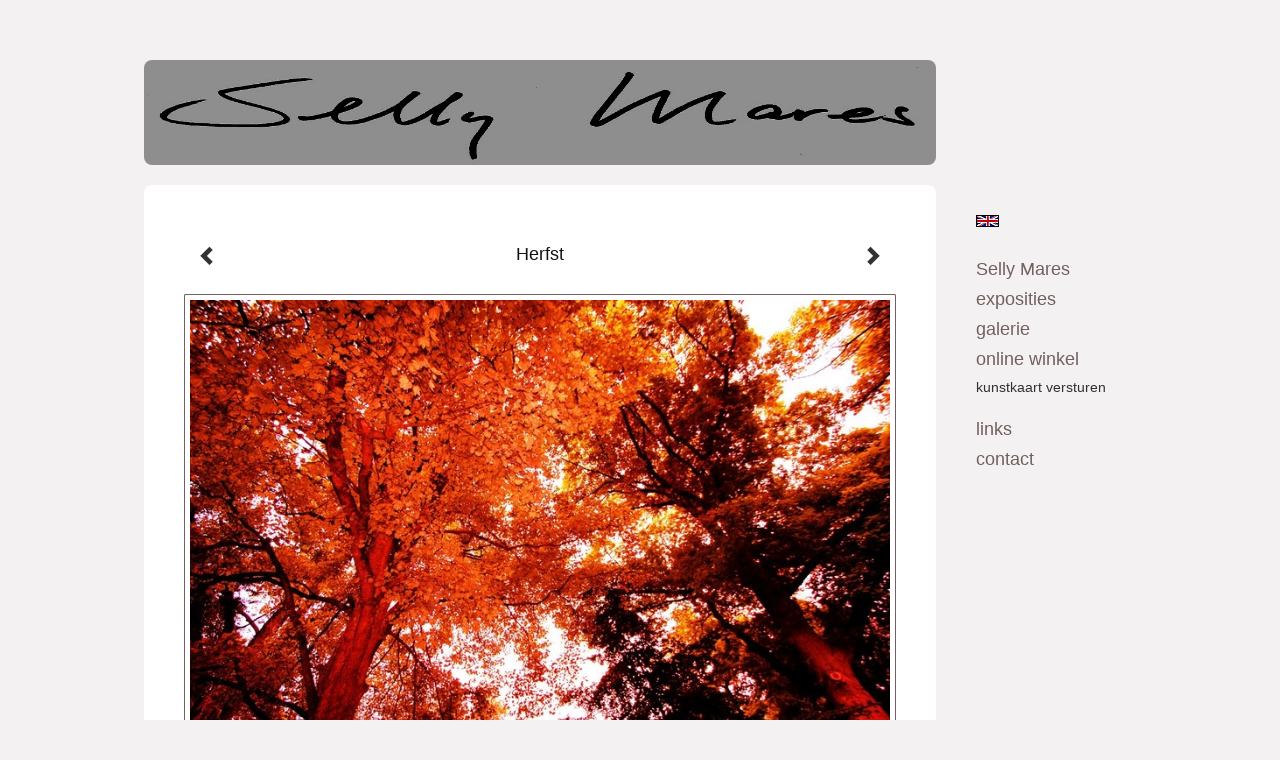

--- FILE ---
content_type: text/html
request_url: https://www.sellymares.com/kunstwerk/kunstkaart/234913486_Herfst.html
body_size: 5637
content:
<!DOCTYPE html>
<html lang="nl">
	<head>
        		<meta charset="utf-8">
<!-- 		<meta http-equiv="X-UA-Compatible" content="IE=edge"> -->
		<meta name="viewport" content="width=device-width, initial-scale=1">
		<meta name="description" content="Herfst chateau Sint Gerlach"/>

		<meta property="og:description" content="Herfst chateau Sint Gerlach"/>
		<meta property="og:title" content="Herfst"/>
		<meta property="og:url" content="https://www.sellymares.com/kunstwerk/kunstkaart/234913486_Herfst.html"/>
		<meta property="og:type" content="website" />


        <script type="text/javascript" src="https://da585e4b0722.eu-west-1.sdk.awswaf.com/da585e4b0722/bd489623ccdd/challenge.js" defer></script>

        <style>
			.force-upcase {
				text-transform: none !important;
			}
		</style>
		<!-- The above 3 meta tags *must* come first in the head; any other head content must come *after* these tags -->
		<title>Selly Mares - Herfst</title>

		<!-- jQuery (necessary for Bootstrap's JavaScript plugins) -->
		<script src="//ajax.googleapis.com/ajax/libs/jquery/1.11.2/jquery.min.js"></script>

		<link rel="stylesheet" type="text/css" href="//dqr09d53641yh.cloudfront.net/css/2691-1769060198.css" />
		<!-- <link rel="stylesheet/less" type="text/css" href="assets/exto.themes.less" /> -->
		<!-- HTML5 shim and Respond.js for IE8 support of HTML5 elements and media queries -->
		<!-- WARNING: Respond.js doesn't work if you view the page via file:// -->
		<!--[if lt IE 9]>
			<script src="https://oss.maxcdn.com/html5shiv/3.7.2/html5shiv.min.js"></script>
			<script src="https://oss.maxcdn.com/respond/1.4.2/respond.min.js"></script>
		<![endif]-->
		<script src="//www.google.com/recaptcha/api.js"></script>
				        
        
        
		<meta property="fb:app_id" content="200441346661022" />

                        
		<style>
			.index-image {
				float: right;
				padding: 20px 0px 20px 20px;
			}
			.ck-content img {
				 display: inline;
			 }
			img {
				image-orientation: from-image;
			}
		</style>
		
		<script type="text/javascript">

			var _gaq = _gaq || [];
			_gaq.push(['_setAccount', 'UA-54784-13']);
            _gaq.push(['_gat._anonymizeIp']);
            _gaq.push(['_trackPageview']);

            				_gaq.push(['b._setAccount', 'UA-39163792-1']);
	            _gaq.push(['_gat._anonymizeIp']);
    	        _gaq.push(['b._trackPageview']);
            
			(function() {
				var ga = document.createElement('script'); ga.type = 'text/javascript'; ga.async = true;
				ga.src = ('https:' == document.location.protocol ? 'https://ssl' : 'http://www') + '.google-analytics.com/ga.js';
				var s = document.getElementsByTagName('script')[0]; s.parentNode.insertBefore(ga, s);
			})();
		</script>

		

	</head>
	<body class="layout--zoom layout--banner -mobile  layout--nav-caps layout--boxed layout--vertical theme--fresh" ondragstart="return false" onselectstart="return false" oncontextmenu="alert('Deze afbeelding is auteursrechtelijk beschermd en mag niet zonder toestemming worden gebruikt. This image is copyrighted and may not be used without permission.'); return false;" >

		<div class="page">

			<header class="header" role="banner">
				<div class="header-title">
                                        
                    				</div>
                					<img draggable="false" class="header-banner" src="//d2w1s6o7rqhcfl.cloudfront.net/2691-header-1524160592.jpg" alt="Selly Mares"/>
                				<p class="header-authentication">
                    				</p>
			</header>
	  	
			<nav class="navigation navbar navbar-fixed-top">
				<div class="container-fluid">
					<!-- Brand and toggle get grouped for better mobile display -->
					<div class="navbar-header">
						<button type="button" class="navbar-toggle collapsed" data-toggle="collapse" data-target="#bs-example-navbar-collapse-1">
							<span class="sr-only">Toggle navigation</span>
							<span class="icon-bar"></span>
							<span class="icon-bar"></span>
							<span class="icon-bar"></span>
						</button>
						<a class="navbar-brand" href="/">Selly Mares - Herfst</a>
					</div>
			
					<div class="collapse navbar-collapse" id="bs-example-navbar-collapse-1">

						<!-- Horizontal menu -->
						<ul class="nav navbar-nav">

<li class="dropdown">
<a href="/" class="dropdown-toggle" data-toggle="dropdown" role="button" aria-expanded="false">Selly Mares <span class="caret"></span></a>

<ul class="dropdown-menu dropdown-menu--mega" role="menu">
<li>
<a href="/index/265864893_Welkom.html">
Welkom
</a>
</li>
<li>
<a href="/index/128499_Intro.html">
Intro
</a>
</li>
<li>
<a href="/index/128544_Biografie.html">
Biografie
</a>
</li>
<li>
<a href="/index/314210_Inspiratie.html">
Inspiratie
</a>
</li>
<li>
<a href="/index/427632428_Artfair+mer+korting.html">
Artfair mer korting
</a>
</li>
<li>
<a href="/index/353845977_ACTIE.html">
ACTIE
</a>
</li>
<li>
<a href="/index/188893115_Galeries.html">
Galeries
</a>
</li>
<li>
<a href="/publicaties.html">
publicaties
</a>
</li>
</ul>
</li>
<li class="dropdown">
<a href="/exposities.html" class="dropdown-toggle" data-toggle="dropdown" role="button" aria-expanded="false">Exposities <span class="caret"></span></a>

<ul class="dropdown-menu" role="menu">
<li>
<a href="/exposities.html">
overzicht
</a>
</li>
</ul>
</li>
<li class="dropdown">
<a href="/kunstwerken.html" class="dropdown-toggle" data-toggle="dropdown" role="button" aria-expanded="false">Galerie <span class="caret"></span></a>

<ul class="dropdown-menu dropdown-menu--mega" role="menu">
<li>
<a href="/kunstwerken.html">
overzicht
</a>
</li>
<li>
<a href="/kunstwerken/260574157_Colorfields%2FMono.html">
Colorfields/Mono
</a>
</li>
<li>
<a href="/kunstwerken/400564276_small+monochrome.html">
small monochrome
</a>
</li>
<li>
<a href="/kunstwerken/244956874_Impressies.html">
Impressies
</a>
</li>
<li>
<a href="/kunstwerken/234904465_Fotografie.html">
Fotografie
</a>
</li>
<li>
<a href="/kunstwerken/330053207_Materie.html">
Materie
</a>
</li>
<li>
<a href="/kunstwerken/448123_In+Opdracht.html">
In Opdracht
</a>
</li>
</ul>
</li>
<li class="dropdown">
<a href="/kunstkaarten.html" class="dropdown-toggle" data-toggle="dropdown" role="button" aria-expanded="false">Online winkel <span class="caret"></span></a>

<ul class="dropdown-menu" role="menu">
<li class="active">
<a href="/kunstkaarten.html">
kunstkaart versturen
</a>
</li>
</ul>
</li>
<li class="dropdown">
<a href="/links.html" class="dropdown-toggle" data-toggle="dropdown" role="button" aria-expanded="false">Links <span class="caret"></span></a>

<ul class="dropdown-menu" role="menu">
<li>
<a href="/links.html">
interessante links
</a>
</li>
</ul>
</li>
<li class="dropdown">
<a href="/reageer/site/0.html" class="dropdown-toggle" data-toggle="dropdown" role="button" aria-expanded="false">Contact <span class="caret"></span></a>

<ul class="dropdown-menu" role="menu">
<li>
<a href="/nieuwsbrief.html">
nieuwsbrief
</a>
</li>
<li>
<a href="/reageer/site/0.html">
reageer
</a>
</li>
<li>
<a href="/gast.html">
gastenboek
</a>
</li>
<li>
<a href="/privacy.html">
privacyverklaring
</a>
</li>
</ul>
</li></ul>						
						
						<p class="navigation-authentication">
                            						</p>
					</div><!-- /.navbar-collapse -->

                    			    
					    <p class="languages">
                            								<a href="http://selly.exto.org" class="ir english">English</a>
                                                        						</p>
                    				</div><!-- /.container-fluid -->
			</nav>
	  	
			<div class="content" role="main">

                					<img draggable="false" class="content-banner" src="//d2w1s6o7rqhcfl.cloudfront.net/2691-header-1524160592.jpg" alt=""/>
                			
				<!-- START ARTWORK -->
<section class="section" id="section-artwork-landscape">
	<div class="artwork">
		<header class="artwork-heading">
			<h2>Herfst</h2>
		</header>

		
			<img src="https://d2w1s6o7rqhcfl.cloudfront.net/2691-o-234913486.jpg" alt="Herfst" class="artwork-image"  style="pointer-events:none"/>

		
		<p class="artwork-description">

							<span>
					0 x 0 cm, © 2016,
					prijs op aanvraag<br/>Tweedimensionaal | Fotografie | Digitaal onbewerkt<br/>
				</span>
						
			<style>
				.artwork-description img {
					display: inline !important;
				}
			</style>

			<span>Herfst chateau Sint Gerlach</span>

		</p>

					<a href="/kunstwerk/kunstkaart/234914634_next.html" class="artwork-option artwork-next" data-toggle="tooltip" data-placement="top" title="Volgende">
				<span class="glyphicon glyphicon-chevron-right" aria-hidden="true"></span>
			</a>
		
					<a href="/kunstwerk/kunstkaart/247282035_prev.html" class="artwork-option artwork-previous" data-toggle="tooltip" data-placement="top" title="Vorige">
				<span class="glyphicon glyphicon-chevron-left" aria-hidden="true"></span>
			</a>
		
		<a href="/reageer/object/234913486.html" class="artwork-option artwork-reply" data-toggle="tooltip" data-placement="top" title="Reageren">
			<span class="glyphicon glyphicon-comment" aria-hidden="true"></span>
		</a>

		<div style="text-align: center;">
					</div>

		

		
			<a href="https://www.exto.nl/kunstkaart/afmeting/234913486_ansichtkaart.html" class="artwork-option artwork-send"  data-toggle="tooltip" data-placement="top" title="Versturen">
				<span class="glyphicon glyphicon-envelope" aria-hidden="true"></span>
			</a>

			<div class="artwork-send-artcard">
				<a href="https://www.exto.nl/kunstkaart/afmeting/234913486_ansichtkaart.html">
					Stuur als kunstkaart&nbsp;&nbsp;&nbsp;
					<span class="artcard-price">Vanaf &euro; 2,95 excl. porto</span>&nbsp;&nbsp;
					<span class="glyphicon glyphicon-arrow-right"></span>
				</a>
			</div>

				
	</div>

	
		<div class="gallery-nav">

			
				<div class="gallery-nav-cell"><a class="gallery-nav-link" href="/kunstwerk/427319362_Petrified.html"><img src="//d2w1s6o7rqhcfl.cloudfront.net/75x75xN_2691-o-427356394.jpg" alt="" title=""  ></a></div>

			
				<div class="gallery-nav-cell"><a class="gallery-nav-link" href="/kunstwerk/427294596_s.+Mono+Black+1%2F2024.html"><img src="//d2w1s6o7rqhcfl.cloudfront.net/75x75xN_2691-o-427304809.jpg" alt="" title=""  ></a></div>

			
				<div class="gallery-nav-cell"><a class="gallery-nav-link" href="/kunstwerk/427294594_s.+Mono+Blue+1%2F2024.html"><img src="//d2w1s6o7rqhcfl.cloudfront.net/75x75xN_2691-o-427294595.jpg" alt="" title=""  ></a></div>

			
				<div class="gallery-nav-cell"><a class="gallery-nav-link" href="/kunstwerk/427294501_s.+Mono+Red+1%2F2024.html"><img src="//d2w1s6o7rqhcfl.cloudfront.net/75x75xN_2691-o-427294502.jpg" alt="" title=""  ></a></div>

			
				<div class="gallery-nav-cell"><a class="gallery-nav-link" href="/kunstwerk/426569888_Tierra+del+Fuego.html"><img src="//d2w1s6o7rqhcfl.cloudfront.net/75x75xN_2691-o-426569911.jpg" alt="" title=""  ></a></div>

			
				<div class="gallery-nav-cell"><a class="gallery-nav-link" href="/kunstwerk/400582168_s.+Mono+Black+2%2F2021.html"><img src="//d2w1s6o7rqhcfl.cloudfront.net/75x75xN_2691-o-400582169.jpg" alt="" title=""  ></a></div>

			
				<div class="gallery-nav-cell"><a class="gallery-nav-link" href="/kunstwerk/400305954_Secrets+of+the+past+I.html"><img src="//d2w1s6o7rqhcfl.cloudfront.net/75x75xN_2691-o-400305955.jpg" alt="" title=""  ></a></div>

			
				<div class="gallery-nav-cell"><a class="gallery-nav-link" href="/kunstwerk/400307981_Secrets+of+the+past+II.html"><img src="//d2w1s6o7rqhcfl.cloudfront.net/75x75xN_2691-o-400307982.jpg" alt="" title=""  ></a></div>

			
				<div class="gallery-nav-cell"><a class="gallery-nav-link" href="/kunstwerk/358780161_Inner+strength.html"><img src="//d2w1s6o7rqhcfl.cloudfront.net/75x75xN_2691-o-358780162.jpg" alt="" title=""  ></a></div>

			
				<div class="gallery-nav-cell"><a class="gallery-nav-link" href="/kunstwerk/358780268_Layered.html"><img src="//d2w1s6o7rqhcfl.cloudfront.net/75x75xN_2691-o-358780269.jpg" alt="" title=""  ></a></div>

			
				<div class="gallery-nav-cell"><a class="gallery-nav-link" href="/kunstwerk/365860901_Mono+Red+1%2F2021.html"><img src="//d2w1s6o7rqhcfl.cloudfront.net/75x75xN_2691-o-365860902.jpg" alt="" title=""  ></a></div>

			
				<div class="gallery-nav-cell"><a class="gallery-nav-link" href="/kunstwerk/365456036_Mono+Yellow+1%2F2021.html"><img src="//d2w1s6o7rqhcfl.cloudfront.net/75x75xN_2691-o-365456037.jpg" alt="" title=""  ></a></div>

			
				<div class="gallery-nav-cell"><a class="gallery-nav-link" href="/kunstwerk/400565366_s.+Mono+Naturel+3%2F2021.html"><img src="//d2w1s6o7rqhcfl.cloudfront.net/75x75xN_2691-o-400565367.jpg" alt="" title=""  ></a></div>

			
				<div class="gallery-nav-cell"><a class="gallery-nav-link" href="/kunstwerk/400565833_s.+Mono+Naturel+4%2F2021.html"><img src="//d2w1s6o7rqhcfl.cloudfront.net/75x75xN_2691-o-400565834.jpg" alt="" title=""  ></a></div>

			
				<div class="gallery-nav-cell"><a class="gallery-nav-link" href="/kunstwerk/400567835_s.+Mono+Yellow+1%2F2021.html"><img src="//d2w1s6o7rqhcfl.cloudfront.net/75x75xN_2691-o-400568158.jpg" alt="" title=""  ></a></div>

			
				<div class="gallery-nav-cell"><a class="gallery-nav-link" href="/kunstwerk/400569671_s.+Mono+Yellow+2%2F2021.html"><img src="//d2w1s6o7rqhcfl.cloudfront.net/75x75xN_2691-o-427288515.jpg" alt="" title=""  ></a></div>

			
				<div class="gallery-nav-cell"><a class="gallery-nav-link" href="/kunstwerk/359772071_Autumn.html"><img src="//d2w1s6o7rqhcfl.cloudfront.net/75x75xN_2691-o-359772072.jpg" alt="" title=""  ></a></div>

			
				<div class="gallery-nav-cell"><a class="gallery-nav-link" href="/kunstwerk/329362555_Hidden+memories+from+the+past.html"><img src="//d2w1s6o7rqhcfl.cloudfront.net/75x75xN_2691-o-329362556.jpg" alt="" title=""  ></a></div>

			
				<div class="gallery-nav-cell"><a class="gallery-nav-link" href="/kunstwerk/284685207_Beautiful+people+no1.html"><img src="//d2w1s6o7rqhcfl.cloudfront.net/75x75xN_2691-o-284685208.jpg" alt="" title=""  ></a></div>

			
				<div class="gallery-nav-cell"><a class="gallery-nav-link" href="/kunstwerk/306836133_Indian+summer.html"><img src="//d2w1s6o7rqhcfl.cloudfront.net/75x75xN_2691-o-306836134.jpg" alt="" title=""  ></a></div>

			
				<div class="gallery-nav-cell"><a class="gallery-nav-link" href="/kunstwerk/306836042_On+a+summer+eve+dreaming+with+a+cocktail.html"><img src="//d2w1s6o7rqhcfl.cloudfront.net/75x75xN_2691-o-306836043.jpg" alt="" title=""  ></a></div>

			
				<div class="gallery-nav-cell"><a class="gallery-nav-link" href="/kunstwerk/282424892_streetlife+Peru%2FBolivia.html"><img src="//d2w1s6o7rqhcfl.cloudfront.net/75x75xN_2691-o-282424892.jpg" alt="" title=""  ></a></div>

			
				<div class="gallery-nav-cell"><a class="gallery-nav-link" href="/kunstwerk/282424617_streetlife+Peru%2FBolivia.html"><img src="//d2w1s6o7rqhcfl.cloudfront.net/75x75xN_2691-o-282424617.jpg" alt="" title=""  ></a></div>

			
				<div class="gallery-nav-cell"><a class="gallery-nav-link" href="/kunstwerk/282424804_streetlife+Peru%2FBolivia.html"><img src="//d2w1s6o7rqhcfl.cloudfront.net/75x75xN_2691-o-282424804.jpg" alt="" title=""  ></a></div>

			
				<div class="gallery-nav-cell"><a class="gallery-nav-link" href="/kunstwerk/282424365_streetlife+Peru%2FBolivia.html"><img src="//d2w1s6o7rqhcfl.cloudfront.net/75x75xN_2691-o-282424365.jpg" alt="" title=""  ></a></div>

			
				<div class="gallery-nav-cell"><a class="gallery-nav-link" href="/kunstwerk/306836137_The+searing+heat+of+Salar+de+Uyuni+%28Bolivia%29.html"><img src="//d2w1s6o7rqhcfl.cloudfront.net/75x75xN_2691-o-306836138.jpg" alt="" title=""  ></a></div>

			
				<div class="gallery-nav-cell"><a class="gallery-nav-link" href="/kunstwerk/260574255_Red+Fantasy.html"><img src="//d2w1s6o7rqhcfl.cloudfront.net/75x75xN_2691-o-260845376.jpg" alt="" title=""  ></a></div>

			
				<div class="gallery-nav-cell"><a class="gallery-nav-link" href="/kunstwerk/247284581_Oriental+Memories.html"><img src="//d2w1s6o7rqhcfl.cloudfront.net/75x75xN_2691-o-247284581.jpg" alt="" title=""  ></a></div>

			
				<div class="gallery-nav-cell"><a class="gallery-nav-link" href="/kunstwerk/247282035_Structures+in+the+sunlight.html"><img src="//d2w1s6o7rqhcfl.cloudfront.net/75x75xN_2691-o-247282035.jpg" alt="" title=""  ></a></div>

			
				<div class="gallery-nav-cell"><a class="gallery-nav-link" href="/kunstwerk/234913486_Herfst.html"><img src="//d2w1s6o7rqhcfl.cloudfront.net/75x75xN_2691-o-234913486.jpg" alt="" title=""  ></a></div>

			
				<div class="gallery-nav-cell"><a class="gallery-nav-link" href="/kunstwerk/234914634_markt.html"><img src="//d2w1s6o7rqhcfl.cloudfront.net/75x75xN_2691-o-234914634.jpg" alt="" title=""  ></a></div>

			
				<div class="gallery-nav-cell"><a class="gallery-nav-link" href="/kunstwerk/234905166_Portret+Indonesie+Kleine+Soenda+Eilanden.html"><img src="//d2w1s6o7rqhcfl.cloudfront.net/75x75xN_2691-o-234905166.jpg" alt="" title=""  ></a></div>

			
				<div class="gallery-nav-cell"><a class="gallery-nav-link" href="/kunstwerk/234914527_Portret+Indonesie+Kleine+Soenda+Eilanden.html"><img src="//d2w1s6o7rqhcfl.cloudfront.net/75x75xN_2691-o-234914527.jpg" alt="" title=""  ></a></div>

			
				<div class="gallery-nav-cell"><a class="gallery-nav-link" href="/kunstwerk/234904778_Portret+Indonesie+Kleine+Soenda+Eilanden.html"><img src="//d2w1s6o7rqhcfl.cloudfront.net/75x75xN_2691-o-234904778.jpg" alt="" title=""  ></a></div>

			
				<div class="gallery-nav-cell"><a class="gallery-nav-link" href="/kunstwerk/234915241_Portret+Indonesie+Kleine+Soenda+Eilanden.html"><img src="//d2w1s6o7rqhcfl.cloudfront.net/75x75xN_2691-o-234915241.jpg" alt="" title=""  ></a></div>

					</div>

	</section>


<script>
	
	$(function() {
		$('.gallery-nav').flickity({
			// options
			cellAlign: 'center',
			contain: true,
			pageDots: false,
			imagesLoaded: true,
			wrapAround: false,
			initialIndex: 29,
			lazyLoad: true
		});
	});
</script>



<div class="pswp" tabindex="-1" role="dialog" aria-hidden="true">

	<div class="pswp__bg"></div>

	<div class="pswp__scroll-wrap">

		<div class="pswp__container">
			<div class="pswp__item"></div>
			<div class="pswp__item"></div>
			<div class="pswp__item"></div>
		</div>

		<div class="pswp__ui pswp__ui--hidden">

			<div class="pswp__top-bar">

				<div class="pswp__counter"></div>

				<button class="pswp__button pswp__button--close" title="Close (Esc)"></button>

				<!--<button class="pswp__button pswp__button--share" title="Share"></button>-->

				<button class="pswp__button pswp__button--fs" title="Toggle fullscreen"></button>

				<button class="pswp__button pswp__button--zoom" title="Zoom in/out"></button>

				<div class="pswp__preloader">
					<div class="pswp__preloader__icn">
						<div class="pswp__preloader__cut">
							<div class="pswp__preloader__donut"></div>
						</div>
					</div>
				</div>
			</div>

			<div class="pswp__share-modal pswp__share-modal--hidden pswp__single-tap">
				<div class="pswp__share-tooltip"></div>
			</div>

			<button class="pswp__button pswp__button--arrow--left" title="Previous (arrow left)">
			</button>

			<button class="pswp__button pswp__button--arrow--right" title="Next (arrow right)">
			</button>

			<div class="pswp__caption">
				<div class="pswp__caption__center"></div>
			</div>

		</div>

	</div>

</div>

<!-- END artwork -->

	
			
				<!-- Vertical menu -->
				
				<aside class="aside">

					<header class="aside-header">
						<h2 class="aside-header-artist">
							<a href="/">Selly Mares</a>
						</h2>
					</header>

                    			    
					    <p class="languages">
                            								<a href="http://selly.exto.org" class="ir english">English</a>
                                                        						</p>
                    
					<ul class="aside-menu">
    <li>
        <a title="Selly Mares" class="force-upcase" href="/">Selly Mares</a>
        <ul>
            <li>
                <a title="Welkom" href="/index/265864893_Welkom.html">Welkom</a>
            </li>
            <li>
                <a title="Intro" href="/index/128499_Intro.html">Intro</a>
            </li>
            <li>
                <a title="Biografie" href="/index/128544_Biografie.html">Biografie</a>
            </li>
            <li>
                <a title="Inspiratie" href="/index/314210_Inspiratie.html">Inspiratie</a>
            </li>
            <li>
                <a title="Artfair mer korting" href="/index/427632428_Artfair+mer+korting.html">Artfair mer korting</a>
            </li>
            <li>
                <a title="ACTIE" href="/index/353845977_ACTIE.html">ACTIE</a>
            </li>
            <li>
                <a title="Galeries" href="/index/188893115_Galeries.html">Galeries</a>
            </li>
            <li>
                <a title="publicaties" href="/publicaties.html">publicaties</a>
            </li>
        </ul>
    </li>
    <li>
        <a title="Exposities" href="/exposities.html">Exposities</a>
        <ul>
            <li>
                <a title="overzicht" href="/exposities.html">overzicht</a>
            </li>
        </ul>
    </li>
    <li>
        <a title="Galerie" href="/kunstwerken.html">Galerie</a>
        <ul>
            <li>
                <a id="menu-gallery-overview" title="overzicht" href="/kunstwerken.html">overzicht</a>
            </li>
            <li>
                <a title="Colorfields/Mono" href="/kunstwerken/260574157_Colorfields%2FMono.html">Colorfields/Mono</a>
            </li>
            <li>
                <a title="small monochrome" href="/kunstwerken/400564276_small+monochrome.html">small monochrome</a>
            </li>
            <li>
                <a title="Impressies" href="/kunstwerken/244956874_Impressies.html">Impressies</a>
            </li>
            <li>
                <a title="Fotografie" href="/kunstwerken/234904465_Fotografie.html">Fotografie</a>
            </li>
            <li>
                <a title="Materie" href="/kunstwerken/330053207_Materie.html">Materie</a>
            </li>
            <li>
                <a title="In Opdracht" href="/kunstwerken/448123_In+Opdracht.html">In Opdracht</a>
            </li>
        </ul>
    </li>
    <li class="active">
        <a title="Online winkel" href="/kunstkaarten.html">Online winkel</a>
        <ul>
            <li class="active">
                <a title="kunstkaart versturen" href="/kunstkaarten.html">kunstkaart versturen</a>
            </li>
        </ul>
    </li>
    <li>
        <a title="Links" href="/links.html">Links</a>
        <ul>
            <li>
                <a title="interessante links" href="/links.html">interessante links</a>
            </li>
        </ul>
    </li>
    <li>
        <a title="Contact" href="/reageer/site/0.html">Contact</a>
        <ul>
            <li>
                <a title="nieuwsbrief" href="/nieuwsbrief.html">nieuwsbrief</a>
            </li>
            <li>
                <a title="reageer" href="/reageer/site/0.html">reageer</a>
            </li>
            <li>
                <a title="gastenboek" href="/gast.html">gastenboek</a>
            </li>
            <li>
                <a title="privacyverklaring" href="/privacy.html">privacyverklaring</a>
            </li>
        </ul>
    </li>
</ul>
				</aside>
			
			</div>
		
			<footer class="footer">
                
					<script type="text/javascript" src="https://cdn.jsdelivr.net/npm/cookie-bar/cookiebar-latest.min.js?"></script>

                

                                    Het copyright op alle getoonde werken berust bij de desbetreffende kunstenaar. De afbeeldingen van de werken mogen niet gebruikt worden zonder schriftelijke toestemming.                
            </footer>

					</div>


		<script src="/assets/bootstrap/3.3.7/js/collapse.js"></script>
		<script src="/assets/bootstrap/3.3.7/js/dropdown.js"></script>
		<script src="/assets/bootstrap/3.3.7/js/tooltip.js"></script>
		<script src="/assets/flickity/2.2/flickity.pkgd.min.js?v11"></script>
		<script src="/assets/photoswipe/photoswipe.min.js"></script>
		<script src="/assets/photoswipe/photoswipe-ui-default.min.js"></script>
		<script src="/assets/imagesloaded/imagesloaded.pkgd.min.js"></script>
		<script src="/assets/isotope/isotope.min.js"></script>
		<script src="/assets/js/exto.themes.js?1769068963"></script>


		<script type="text/javascript" src="/assets/js/easyXDM.min.js"></script>
		<script type="text/javascript" src="/assets/js/jquery.cookie.js"></script>
		
		
				<!-- Piwik -->
				<script type="text/javascript">
                    var pkBaseURL = (("https:" == document.location.protocol) ? "https://stats.exto.nl/" : "http://stats.exto.nl/");
                    document.write(unescape("%3Cscript src='" + pkBaseURL + "piwik.js' type='text/javascript'%3E%3C/script%3E"));
				</script>

				<script type="text/javascript">

                    $.ajax(
                        {
                            url: "/index/blockedip",
                            success: function (result) {
                                if(result == 'false')
								{
                                    try {
                                        var piwikTracker = Piwik.getTracker(pkBaseURL + "piwik.php", 1206);
                                                                                piwikTracker.setDocumentTitle("Kunstkaarten/Herfst");
                                                                                piwikTracker.setDownloadExtensions("pdf");
                                        piwikTracker.trackPageView();
                                        piwikTracker.enableLinkTracking();
                                    } catch( err ) {}

								}
                            }
                        });

				</script>
				<!-- End Piwik Tracking Code -->

		
	</body>
</html>